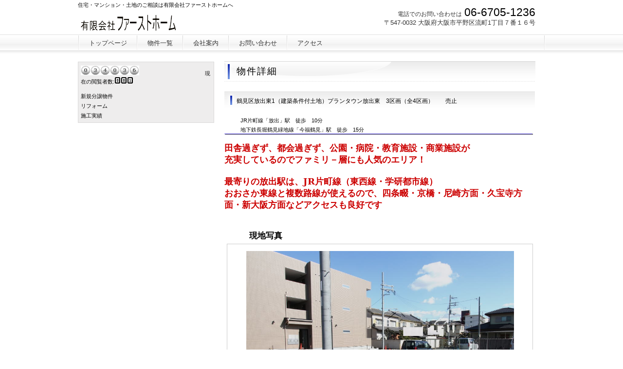

--- FILE ---
content_type: text/html
request_url: http://www.osaka-firsthome.com/hanatenhigashi.html
body_size: 12254
content:
<!DOCTYPE HTML PUBLIC "-//W3C//DTD HTML 4.01 Transitional//EN" "http://www.w3.org/TR/html4/loose.dtd">
<html lang="ja">
<head>
<meta http-equiv="Content-Type" content="text/html; charset=Shift_JIS">
<meta http-equiv="Content-Style-Type" content="text/css">
<meta http-equiv="Content-Script-Type" content="text/javascript">
<meta name="viewport" content="width=device-width, initial-scale=1">
<meta name="format-detection" content="telephone=no">
<meta name="GENERATOR" content="JustSystems Homepage Builder Version 22.0.2.0 for Windows">
<title>物件詳細&nbsp;-&nbsp;有限会社ファーストホーム</title>
<link rel="stylesheet" href="hpbparts.css" type="text/css" id="hpbparts">
<link rel="stylesheet" href="container_6Fa_2c_top.css" type="text/css" id="hpbcontainer">
<link rel="stylesheet" href="main_6Fa_2c.css" type="text/css" id="hpbmain">
<link rel="stylesheet" href="user.css" type="text/css" id="hpbuser">
<script type="text/javascript" src="jquery.min.js"><!-- hpbiptitle jQuery library --></script> <script type="text/javascript" src="move-mainnav.js">hpb-move-mainnav-js</script> <script type="text/javascript" language="JavaScript">
<!--HPB_SCRIPT_CODE_40
function _HpbJumpURLinNewWindow(url) 
{
  if (url != '')
  {
    window.open(url, '_blank');
  }
}
//-->
</script>
<script type="text/javascript" language="JavaScript">
<!--HPB_SCRIPT_CODE_40
function _HpbJumpURL(url) 
{
  if (url != '')
  {
    window.location = url;
  }
}
//-->
</script> </head>
<body id="hpb-template-06-06a-01" class="hpb-layoutset-02 hpb-responsive" background="a_line014.gif"><!-- [FC2 Analyzer] //analyzer.fc2.com/  -->
<script language="javascript" src="http://analyzer5.fc2.com/ana/processor.php?uid=798902" type="text/javascript"></script>
<noscript><div align="right"><img src="http://analyzer5.fc2.com/ana/icon.php?uid=798902&ref=&href=&wid=0&hei=0&col=0"></div></noscript>
<!-- [FC2 Analyzer]  -->

<div id="hpb-skip"><a href="#hpb-title">本文へスキップ</a></div>
<!-- container -->
<div id="hpb-container">
  <!-- header -->
  <div id="hpb-header">
    <div id="hpb-headerMain">
      <h1>住宅・マンション・土地のご相談は有限会社ファーストホームへ</h1>
    </div>
    <div id="hpb-headerLogo"><a href="index.html">有限会社ファーストホーム</a></div>
    <div id="hpb-headerExtra1">
      <p class="tel"><span>電話でのお問い合わせは</span>06-6705-1236</p>
      <p class="address">〒547-0032 大阪府大阪市平野区流町1丁目７番１６号</p>
    </div>
  </div>
  <!-- header end --><!-- inner -->
  <div id="hpb-inner">
    <!-- wrapper -->
    <div id="hpb-wrapper">
      <!-- page title -->
      <div id="hpb-title">
        <h2><span class="ja">物件詳細</span><span class="en">detail</span></h2>
      </div>
      <!-- page title end --><!-- main -->
      <div id="hpb-main">
        <!-- detail -->
        <div id="detail" style="text-align : left;" align="left">
          <h3>鶴見区放出東1（建築条件付土地）プランタウン放出東　3区画（全4区画）　　売止</h3>
          　　　JR片町線「放出」駅　徒歩　10分<br>
          　　　地下鉄長堀鶴見緑地線「今福鶴見」駅　徒歩　15分<span style='font-size:10.5pt;mso-bidi-font-size:11.0pt;
font-family:"ＭＳ 明朝","serif";mso-ascii-font-family:Century;mso-ascii-theme-font:
minor-latin;mso-fareast-theme-font:minor-fareast;mso-hansi-font-family:Century;
mso-hansi-theme-font:minor-latin;mso-bidi-font-family:"Times New Roman";
mso-bidi-theme-font:minor-bidi;mso-ansi-language:EN-US;mso-fareast-language:
JA;mso-bidi-language:AR-SA'><font size="+1" style="font-size : 117%;" color="#0000ff"><br>
          </font><img src="img_p027.png" width="634" height="2" border="0"></span><span style='font-size:10.5pt;mso-bidi-font-size:
11.0pt;font-family:"ＭＳ 明朝","serif";mso-ascii-font-family:Century;mso-ascii-theme-font:
minor-latin;mso-fareast-theme-font:minor-fareast;mso-hansi-font-family:Century;
mso-hansi-theme-font:minor-latin;mso-bidi-font-family:"Times New Roman";
mso-bidi-theme-font:minor-bidi;mso-ansi-language:EN-US;mso-fareast-language:
JA;mso-bidi-language:AR-SA'>　<br>
          <font size="+1" color="#cc0000"><b>田舎過ぎず、都会過ぎず、公園・病院・教育施設・商業施設が<br>
          充実しているのでファミリ－層にも人気のエリア！　<br>
          <br>
          最寄りの放出駅は、JR片町線（東西線・学研都市線）<br>
          おおさか東線と複数路線が使えるので、四条畷・京橋・尼崎方面・久宝寺方面・新大阪方面などアクセスも良好です</b><br>
          </font><font color="#333333">　</font></span><br>
          <br>
          <br>
          <b><font size="+2" style="font-size : 150%;" color="#0000cc">　　　</font><font size="+2" style="font-size : 150%;" color="#000000">現地写真</font></b>
          <div id="detail-imgbox"><img src="hanatengenti.jpg" width="550" height="384" border="0"></div>
          <hr>
          <h4>区画図</h4>
          <div id="detail-imgbox"><img src="image1.png" width="471" height="366" border="0"> </div>
          <h4>プラン図</h4>
          <div id="detail-imgbox"><font color="#0000ff" size="+1" style="font-size : 117%;"><b>A号地プラン</b></font><br>
          <br>
          建物面積　100㎡<br>
          土地面積　 60.11㎡<br>
          <br>
          土地建物価格　3430万円<br>
          <br>
          <b><font color="#ff0000" size="+1" style="font-size : 117%;">画像をクリックで拡大</font></b><br>
          <img src="hanatenhigasi1_0111.jpg" width="422" border="0" height="154" onclick="_HpbJumpURL('hanatenhigasizumen-dai.html');"><br>
          </div>
          <hr>

          <h4>物件概要</h4>
          <table>
            <tbody>
              <tr>
                <th>価格</th>
                <td width="216"><span class="price" style="color : #003399;">売止</span></td>
                <th width="77">物件種類</th>
                <td>建築条件付土地</td>
              </tr>
              <tr>
                <th>所在地</th>
                <td width="216">大阪市鶴見区放出東１丁目</td>
                <th width="77">土地面積</th>
                <td>販売３区画（全4区画）</td>
              </tr>
              <tr>
                <th>最寄駅</th>
                <td width="216">JR片町線「放出」駅　徒歩10分</td>
                <th width="77">土地権利</th>
                <td>所有権</td>
              </tr>
              <tr>
                <th>用途地域</th>
                <td width="216">第1種住居地域</td>
                <th width="77">地目</th>
                <td>宅地</td>
              </tr>
              <tr>
                <th>法令上の制限</th>
                <td width="216">準防火地域</td>
                <th width="77">都市計画</th>
                <td>市街化区域</td>
              </tr>
              <tr>
                <th>接道状況</th>
                <td width="216">約2.8ｍ～約4ｍ</td>
                <th width="77">容積率</th>
                <td>200％</td>
              </tr>
              <tr>
                <th>現況</th>
                <td width="216">更地</td>
                <th width="77">建ぺい率</th>
                <td>80％</td>
              </tr>
            </tbody>
          </table> <hr> <h4>近隣施設</h4>
          <div id="detail-imgbox" style="text-align : left;" align="left">買い物　サンディ　放出店　　　徒歩約　5分<br>
          　　　　コーセツ　放出　　　　徒歩約　９分<br>
          　　　　コノミヤ　放出店　　　徒歩約　11分<br>
          　　　　イズミヤ<br>
          　　　　今福ファミリ-タウン　 徒歩約　18分<br>
          　　　　ファミリーマート<br>
          　　　　放出東店　　　　　　　徒歩約　3分<br>
          病院　　城東病院　　　　　　　徒歩約　5分<br>
          その他　<span style="color: rgb(51, 51, 51); font-family: メイリオ, Meiryo, &quot;ＭＳ Ｐゴシック&quot;, &quot;MS P Gothic&quot;, &quot;ヒラギノ角ゴ Pro W3&quot;, &quot;Hiragino Kaku Gothic Pro&quot;, メイリオ, Meiryo, Helvetica, sans-serif; font-size: 12px; font-style: normal; font-variant-ligatures: normal; font-variant-caps: normal; font-weight: 400; letter-spacing: normal; orphans: 2; text-align: left; text-indent: 0px; text-transform: none; white-space: normal; widows: 2; word-spacing: 0px; -webkit-text-stroke-width: 0px; background-color: rgb(255, 255, 255); text-decoration-thickness: initial; text-decoration-style: initial; text-decoration-color: initial; display: inline !important; float: none;">榎本幼稚園</span>　　　　　　徒歩約　8分<br>
          　　　　<span style="color: rgb(51, 51, 51); font-family: メイリオ, Meiryo, &quot;ＭＳ Ｐゴシック&quot;, &quot;MS P Gothic&quot;, &quot;ヒラギノ角ゴ Pro W3&quot;, &quot;Hiragino Kaku Gothic Pro&quot;, メイリオ, Meiryo, Helvetica, sans-serif; font-size: 12px; font-style: normal; font-variant-ligatures: normal; font-variant-caps: normal; font-weight: 400; letter-spacing: normal; orphans: 2; text-align: left; text-indent: 0px; text-transform: none; white-space: normal; widows: 2; word-spacing: 0px; -webkit-text-stroke-width: 0px; background-color: rgb(255, 255, 255); text-decoration-thickness: initial; text-decoration-style: initial; text-decoration-color: initial; display: inline !important; float: none;">放出保育園</span>　　　　　　徒歩約　4分<br>
          <br>
          学校区　榎本小学校　　　　　　徒歩約　6分<br>
          　　　　今津中学校　　　　　　徒歩約　7分<br>
          </div> <hr> <h4>現地ＭＡＰ</h4>
          <div id="detail-imgbox" style="text-align : left;" align="left"><iframe src="https://www.google.com/maps/embed?pb=!1m18!1m12!1m3!1d2319.607007666674!2d135.56143091866954!3d34.69459292881501!2m3!1f0!2f0!3f0!3m2!1i1024!2i768!4f13.1!3m3!1m2!1s0x6000e08aaa450557%3A0xa3893da060dc86a2!2z44CSNTM4LTAwNDQg5aSn6Ziq5bqc5aSn6Ziq5biC6ba06KaL5Yy65pS-5Ye65p2x77yR5LiB55uu!5e0!3m2!1sja!2sjp!4v1674964918617!5m2!1sja!2sjp" width="600" height="450" style="border:0;" allowfullscreen="" loading="lazy" referrerpolicy="no-referrer-when-downgrade"></iframe></div>

          <hr>
          <div id="pagetop"><a href="#hpb-container">このページの先頭へ</a></div>
        </div>
        <!-- detail end -->
      </div>
      <!-- main end -->
    </div>
    <!-- wrapper end --><!-- navi -->
    <div id="hpb-nav">
      <h3 class="hpb-c-index">ナビゲーション</h3>
      <ul>
        <li id="nav-toppage"><a href="index.html"><span class="en">top&nbsp;page</span><span class="ja">トップページ</span></a> 
        <li id="nav-estate"><a href="estate.html"><span class="en">real&nbsp;estate</span><span class="ja">物件一覧</span></a> 
        <li id="nav-company"><a href="company.html"><span class="en">company</span><span class="ja">会社案内</span></a> 
        <li id="nav-contact"><a href="https://form1ssl.fc2.com/form/?id=2afda693bc29bc6f" target="_blank"><span class="en">contact&nbsp;us</span><span class="ja">お問い合わせ</span></a> 
        <li id="nav-access"><a href="access.html"><span class="en">access</span><span class="ja">アクセス</span></a> 
       
      </ul>
    </div>
    <!-- navi end --><!-- aside -->
    <div id="hpb-aside">
      <div id="banner">
        <h3 class="hpb-c-index">バナースペース</h3><!-- FC2カウンター ここから -->
<script language="javascript" type="text/javascript" src="http://counter1.fc2.com/counter.php?id=6158612"></script><!-- FC2カウンター ここから --> 　　　　　　　　　　　　現在の閲覧者数:<script language="javascript" type="text/javascript" src="http://counter1.fc2.com/views.php?id=6158612"></script>
        <noscript>
      <h1><img src="http://counter1.fc2.com/counter_now.php?id=6158612"><img src="http://counter1.fc2.com/counter_img.php?id=6158612"></h1>
      </noscript>
      <h1>
<!-- FC2カウンター ここまで --></h1>
      
      <h1>
<!-- FC2カウンター ここまで --></h1>
        <ul>
          <li>新規分譲物件
          <li>リフォーム
          <li>施工実績
　　　　　
        </ul>
      </div>
    </div>
    <!-- aside end -->
  </div>
  <!-- inner end --><!-- footer -->
  <div id="hpb-footer">
    <div id="hpb-footerMain">
      <p>copyright&copy;20XX&nbsp;Firsthome&nbsp;all&nbsp;rights&nbsp;reserved.</p>
    </div>
    <div id="hpb-footerExtra1">
      <h3 class="hpb-c-index">サブナビゲーション</h3>
      <ul>
        <li><a href="privacy.html">プライバシーポリシー</a>
      </ul>
    </div>
  </div>
  <!-- footer end -->
</div>
<!-- container end --><script type="text/javascript" src="navigation.js">hpb-navigation-js</script> </body>
</html>

--- FILE ---
content_type: text/css
request_url: http://www.osaka-firsthome.com/container_6Fa_2c_top.css
body_size: 10076
content:
@charset "Shift_JIS";

/* 要素リセット */
body{
    margin: 0;
    padding: 0;
    font-size: 75%;
    font-family: 'メイリオ' ,Meiryo, 'ヒラギノ角ゴ Pro W3' , 'Hiragino Kaku Gothic Pro' , 'ＭＳ Ｐゴシック' , 'Osaka' ,sans-serif;
    color: #000000; /* 標準文字色 */
    min-width: 960px;
    background-image : url(fBg_6Fa_03.png);
    background-position: top left;
    background-repeat: repeat-x;
}

/* Safari用ハック 文字サイズ調整 */
/*\*/
html:first-child body{
    font-size: 70%;
}
/* end */

img{
    border-top: 0;
    border-right: 0;
    border-bottom: 0;
    border-left: 0;
}

/*--------------------------------------------------------
  レイアウト設定
--------------------------------------------------------*/
#hpb-container{
    background-image : url(footerBg_6Fa.png);
    background-position: bottom left;
    background-repeat: repeat-x;
    padding-bottom: 10px;
}

#hpb-header{
    width: 960px;
    margin-left: auto;
    margin-right: auto;
    margin-bottom: 0;
    margin-top: -1px;
}

#hpb-headerMain h1{
    margin: 0;
    font-weight: normal;
    font-size: 11px;
    line-height: 20px;
}

#hpb-headerLogo{
    width: 300px;
}

#hpb-headerLogo a{
    display: block;
    margin-left: -3px;
    margin-top: 0;
    margin-right: 0;
    margin-bottom: 0;
    padding-top: 0;
    padding-right: 0;
    padding-bottom: 0;
    padding-left: 0;
    text-indent: -9999px;
    overflow: hidden;
    height: 50px;
    background-image : url(logo_6Fa_02.png);
    background-position: top left;
    background-repeat: no-repeat;
}

#hpb-headerExtra1{
    width : 369px;
    margin-top: 0;
    margin-right: 0;
    margin-bottom: 0;
    margin-left: 0;
    padding-top: 0;
    padding-right: 0;
    padding-bottom: 0;
    padding-left: 0;
    font-size: 1.2em;
}

#hpb-headerExtra1{
    float: right;
    margin-top: -60px;
    padding-right: 20px;
}

#hpb-inner{
    width: 960px;
    margin-left: auto;
    margin-right: auto;
    position: relative;
    zoom: 1;
}

#hpb-inner::after{
    content: ".";
    clear: both;
    height: 0;
    display: block;
    visibility: hidden;
}

#hpb-wrapper{
    width: 960px;
    padding-top: 54px;
}

.hpb-layoutset-02 #hpb-wrapper{
    width: 639px;
    float: right;
    padding-right: 10px;
}

.hpb-layoutset-02 #hpb-title{
    width: 639px;
    float: right;
    padding-top: 2px;
}

*:first-child + html .hpb-layoutset-02 #hpb-title{
    /*for IE7*/
    margin-left: 10px;
}

#hpb-main{
    width: 639px;
    float: right;
    padding-right: 10px;
    text-align: left;
}

.hpb-layoutset-01 #hpb-main{
    padding-top: 10px;
}

#hpb-aside{
    width: 280px;
    padding-top: 57px;
    padding-bottom: 20px;
}

.hpb-layoutset-01 #hpb-aside{
    float: left;
    padding-top: 17px;
}

.hpb-layoutset-02 #hpb-aside{
    float: left;
    padding-top: 57px;
}

#hpb-footer{
    width: 960px;
    margin-left: auto;
    margin-right: auto;
    padding-top: 20px;
    clear: both;
}

#hpb-footer::after{
    content: ".";
    clear: both;
    height: 0;
    display: block;
    visibility: hidden;
}

/*--------------------------------------------------------
  デザイン設定
--------------------------------------------------------*/

/* コンテンツ配置領域 */
/* トップページメインイメージ */

.hpb-layoutset-01 #hpb-title{
    width: 960px;
    height: 282px;
    margin-top: 0;
    margin-left: auto;
    margin-right: auto;
    margin-bottom: 0;
    overflow: hidden;
    text-indent: -9999px;
    background-image : url(top_mainimg_6Fa_02.png);
    background-position: top center;
    background-repeat: no-repeat;
}


/*--------------------------------------------------------
  共通パーツデザイン設定
--------------------------------------------------------*/

/* ナビゲーション */
#hpb-nav{
    width: 960px;
    height: 32px;
    position: absolute;
    top: 1px;
    left: 0px;
    overflow: hidden;
    width: 960px;
    overflow: hidden;
}

#hpb-nav ul{
    margin-top: 0;
    margin-right: 0;
    margin-bottom: 0;
    margin-left: 1px;
    padding-top: 0;
    padding-right: 2px;
    padding-left: 0;
    padding-bottom: 0;
    list-style-type: none;
    overflow: hidden;
    background-image : url(mainmenuItem_6Fa.png);
    background-position: top right;
    background-repeat: no-repeat;
}

#hpb-nav ul::after{
    content: ".";
    clear: both;
    height: 0;
    display: block;
    visibility: hidden;
}

#hpb-nav li{
    float: left;
    display: inline;
    padding-left: 2px;
    display: inline;
    font-size: 13px;
    height: 32px;
    background-image : url(mainmenuItem_6Fa.png);
    background-position: top left;
    background-repeat: no-repeat;
}

#hpb-nav li a{
    overflow: hidden;
    display: block;
    height: 32px;
    text-align: center;
    line-height: 32px;
    padding-top: 1px;
    padding-left: 20px;
    padding-right: 20px;
}

#hpb-nav li span.en{
    display: none;
}

* html #hpb-nav li a{
    /* ie6用ハック */
    display: inline-block;
}

#hpb-nav a:link{
    background-image : url(mainmenu_6Fa.png);
    background-position: top left;
    background-repeat: repeat-x;
}
#hpb-nav a:visited{
    background-image : url(mainmenu_6Fa.png);
    background-position: top left;
    background-repeat: repeat-x;
}
#hpb-nav a:hover{
    background-image : url(mainmenu_6Fa_on.png);
    background-position: top left;
    background-repeat: repeat-x;
}
#hpb-nav a:active{
    background-image : url(mainmenu_6Fa_on.png);
    background-position: top left;
    background-repeat: repeat-x;
}

#hpb-nav h3.hpb-c-index{
    height: 1px;
    margin: 0;
    padding: 0;
    overflow: hidden;
    text-indent: -9999px;
    background: none;
}

#hpb-headerExtra1 p.tel{
    /* 電話番号の文字設定 */
    margin-top: 0;
    margin-right: 0;
    margin-bottom: 0;
    margin-left: 0;
    padding-top: 0;
    padding-right: 0;
    padding-bottom: 0;
    padding-left: 0;
    font-size: 1.7em;
    text-align: right;
}

#hpb-headerExtra1 p.tel span{
    /* 電話番号の「TEL」文字設定 */
    font-size: 12px;
    padding-right: 5px;
    color: #333333;
    font-weight: normal;
}

#hpb-headerExtra1 p.address{
    /* 住所文字設定 */
    margin-top: 0;
    margin-right: 0;
    margin-bottom: 0;
    margin-left: 0;
    padding-top: 0;
    padding-right: 0;
    padding-bottom: 0;
    padding-left: 0;
    line-height: 12px;
    text-align: right;
    color: #333333;
}

/* =======================================================
  レスポンシブル設定
======================================================= */
@media screen and (max-width: 568px) {

	body{
		min-width: 100%;
		background-image : none;
	}

	/*--------------------------------------------------------
	  レイアウト設定
	--------------------------------------------------------*/
	#hpb-container{
		background-image : none;
		padding-bottom: 0;
	}
	#hpb-header{
		width: 100%;
		margin-top: 0;
		padding-bottom: 10px;
	}
	#hpb-headerMain h1{
		padding-top: 5px;
		padding-right: 5px;
		padding-bottom: 5px;
		padding-left: 5px;
		line-height: 1.4;
	}
	#hpb-headerLogo{
		width: 98%;
		margin-left: auto;
		margin-right: auto;
	}
	#hpb-headerLogo a{
		display: block;
		max-width: 100%;
		background-size: contain;
		background-position: top center;
		margin-top: 10px;
		margin-bottom: 10px;
		margin-left: auto;
		margin-right: auto;
	}
	#hpb-headerExtra1{
		width: 98%;
		margin-right: auto;
		margin-left: auto;
		float: none;
		margin-top: 10px;
		padding-right: 0;
	}
	#hpb-inner{
		width: 100%;
		border-bottom-width: 3px;
		border-bottom-color: #f0f0f0;
		border-bottom-style: solid;
	}
	#hpb-wrapper{
		width: 100%;
		padding-top: 0;
	}
	.hpb-layoutset-02 #hpb-wrapper{
		width: 100%;
		float: none;
		padding-right: 0;
		padding-top: 2em;
	}
	.hpb-layoutset-02 #hpb-title{
		width: 100%;
		float: none;
		padding-top: 0;
	}
	#hpb-main{
		width: 96%;
		float: none;
		padding-right: 0;
		padding-bottom: 20px;
		margin-left: auto;
		margin-right: auto;
	}
	.hpb-layoutset-01 #hpb-main{
		padding-top: 0;
	}
	.hpb-layoutset-02 #hpb-main{
		padding-top: 10px;
	}
	#hpb-aside{
		width: 96%;
		float: none;
		text-align: left;
		padding-top: 0;
		margin-left: auto;
		margin-right: auto;
	}
	#hpb-aside{
		width: 96%;
		padding-top: 0;
		margin-left: auto;
		margin-right: auto;
	}
	.hpb-layoutset-01 #hpb-aside{
		float: none;
		padding-top: 0;
	}
	.hpb-layoutset-02 #hpb-aside{
		float: none;
		padding-top: 0;
	}
	#hpb-footer{
		width: 100%;
		margin-top: 1px;
		margin-right: auto;
		margin-left: auto;
		padding-top: 0;
		border-top-width: 1px;
		border-top-color: #c8c8c8;
		border-top-style: solid;
		background-color: #e8e8e8;
	}

	/*--------------------------------------------------------
	  デザイン設定
	--------------------------------------------------------*/
	/* コンテンツ配置領域 */
	/* トップページメインイメージ */
	.hpb-layoutset-01 #hpb-title{
		width: 100%;
		height: 170px;
		margin-top: 0;
		margin-left: auto;
		margin-right: auto;
		background-size: contain;
	}

	/*--------------------------------------------------------
	共通パーツデザイン設定
	--------------------------------------------------------*/
	/* ナビゲーション */
	#hpb-nav{
		width: 100%;
		height: auto;
		position: relative;
		top: 0;
		left: 0;
		border-top-width: 1px;
		border-top-color: #d8d8d8;
		border-top-style: solid;
		border-bottom-width: 1px;
		border-bottom-color: #d8d8d8;
		border-bottom-style: solid;
		background-color: #f5f5f5;
	}
	#hpb-nav ul{
		display: none;
		margin-left: 0;
		padding-right: 0;
		background-image : none;
	}
	#hpb-nav ul.toggled-on{
		display: block;
	}
	#hpb-nav li{
		float: none;
		display: block;
		padding-left: 0;
		height: auto;
		background-image : none;
		border-top-width: 1px;
		border-top-color: #d8d8d8;
		border-top-style: solid;
	}
	#hpb-nav li a{
		height: auto;
		text-align: left;
		line-height: 1.4;
		padding-top: 10px;
		padding-right: 10px;
		padding-bottom: 10px;
		padding-left: 10px;
	}
	#hpb-nav a:link,
	#hpb-nav a:visited,
	#hpb-nav a:hover,
	#hpb-nav a:active{
		background-image : none;
	}
	#hpb-nav li a:hover{
		background-color: #FFFFFF;
	}



}


--- FILE ---
content_type: text/css
request_url: http://www.osaka-firsthome.com/main_6Fa_2c.css
body_size: 16877
content:
@charset "Shift_JIS";

/*--------------------------------------------------------
  共通レイアウトパーツ設定
--------------------------------------------------------*/
/* ヘッダー内パーツ */

#hpb-headerMain{
    margin-top: 0;
    margin-right: 0;
    margin-bottom: 0;
    margin-left: 0;
}

/* フッター内パーツ */
#hpb-footerMain{
    width: 400px;
    float: right;
}

#hpb-footerMain p{
    /* コピーライト文字設定 */
    margin-top: 0;
    margin-bottom: 0;
    padding-top: 0;
    padding-bottom: 0;
    padding-right: 0;
    line-height: 1.2;
    text-align: right;
}

#hpb-footerLogo
{
}

#hpb-footerExtra1{
    width: 400px;
    float: left;
}

#hpb-footerExtra1 ul{
    margin-top: 0;
    margin-right: 0;
    margin-bottom: 0;
    margin-left: 0;
    padding-top: 0;
    padding-right: 0;
    padding-bottom: 0;
    padding-left: 0;
    list-style-type: none;
    text-align: left;
}

#hpb-footerExtra1 li{
    /* フッターナビ設定 */
    margin: 0;
    padding: 0;
    line-height: 1.2;
}

#hpb-footerExtra1 li a{
    padding-left: 12px;
    padding-right: 15px;
    background-image : url(point_6Fa.png);
    background-position: left center;
    background-repeat: no-repeat;
}

#hpb-footerExtra1 a:link{
    color: #333;
    text-decoration: none;
}
#hpb-footerExtra1 a:visited{
    color: #333;
    text-decoration: none;
}
#hpb-footerExtra1 a:hover{
    color: #333;
    text-decoration: none;
}
#hpb-footerExtra1 a:active{
    color: #333;
    text-decoration: none;
}

/* サイドブロック内パーツ */

/* バナー */
#banner{
    border: 1px solid #d9d8d8;
    background-color: #eeeded;
    padding-top: 6px;
    padding-right: 5px;
    padding-bottom: 1px;
    padding-left: 5px;
}

#banner ul{
    width: 267px;
    margin-top: 0;
    margin-right: 0;
    margin-bottom: 0;
    margin-left: 0;
    padding-top: 0;
    padding-right: 0;
    padding-bottom: 0;
    padding-left: 0;
}

#banner li{
    display: block;
    margin-bottom: 5px;
    text-align: left;
}

#banner li a{
    display: block;
    width: 267px;
    height: 136px;
    text-indent: -9999px;
    overflow: hidden;
    color: #fff;
}

#banner a#banner-pet{
    /* ペット物件バナー */
    background-image : url(image3.jpg);
    background-position: center center;
    background-repeat: no-repeat;
}

#banner a#banner-resort{
    /* リゾート物件バナー */
    background-image : url(image5.jpg);
    background-position: center center;
    background-repeat: no-repeat;
}

#banner a#banner-special{
    /* 注目物件バナー */
    background-image : url(banner_6Fa_03.png);
    background-position: center center;
    background-repeat: no-repeat;
}

/*--------------------------------------------------------
  ナビゲーション設定
--------------------------------------------------------*/


#hpb-nav a:link{
    color: #333;
    text-decoration: none;
}
#hpb-nav a:visited{
    color: #333;
    text-decoration: none;
}
#hpb-nav a:hover{
    text-decoration: none;
}
#hpb-nav a:active{
    text-decoration: none;
}


/*--------------------------------------------------------
  基本パーツデザイン設定
--------------------------------------------------------*/

/* リンク文字色 */
a:link{
    color: #003399;
    text-decoration: underline;
}
a:visited{
    color: #003399;
    text-decoration: underline;
}
a:hover{
    color: #3862b6;
    text-decoration: none;
}
a:active{
    color: #3862b6;
    text-decoration: none;
}

#hpb-skip{
    /* ヘッダースキップの非表示 */
    height: 1px;
    margin: 0;
    padding: 0;
    overflow: hidden;
    text-indent: -9999px;
}

p{
    margin-top: 0.5em;
    margin-bottom: 2em;
    padding-right: 0.1em;
    padding-left: 0.1em;
    line-height: 1.4;
    text-align: left;
    overflow: visible;
}

p.large{
    font-weight: bold;
    font-size: 1.2em;
    margin-bottom: 10px;
    margin-top: 5px;
}
p.indent{
    padding-left: 15px;
}

.price{
    color: #ff0000;
}

.left{
    float: left;
}
.right{
    float: right;
}

hr{
    width: 100%;
    height: 1px;
    margin-top: 10px;
    margin-right: auto;
    margin-bottom: 20px;
    margin-left: auto;
    padding-top: 0;
    padding-right: 0;
    padding-bottom: 0;
    padding-left: 0;
    clear: both;
    border-top-width: 1px;
    border-top-style: none;
    border-right-width: 1px;
    border-right-style: none;
    border-left-width: 1px;
    border-left-style: none;
    color: #ffffff;
    border-bottom-width: 1px;
    border-bottom-style: none;
}

.hpb-layoutset-02 h2{
    line-height: 42px;
    text-align: left;
    background-image : url(indexBg_6Fa_01.png);
    background-position: top left;
    background-repeat: no-repeat;
    font-size: 1.7em;
    letter-spacing: 0.1em;
    font-weight: normal;
    margin-left: -10px;
    margin-right: 0;
    margin-bottom: 10px;
    margin-top: 0;
    padding-left: 25px;
}

.hpb-layoutset-02 h2 span.ja
{
}

.hpb-layoutset-02 h2 span.en{
    display: none;
}

#hpb-wrapper h3{
    margin-top: 10px;
    margin-right: 0;
    margin-bottom: 20px;
    margin-left: 0;
    padding-top: 0;
    padding-left: 25px;
    padding-bottom: 0;
    font-size: 1.4em;
    line-height: 25px;
    text-align: left;
    font-weight: normal;
}

.hpb-layoutset-02 #hpb-wrapper h3{
    margin-top: 10px;
    margin-right: 0;
    margin-bottom: 20px;
    margin-left: 0;
    padding-top: 8px;
    padding-left: 25px;
    padding-bottom: 0;
    font-size: 1.1em;
    line-height: 25px;
    text-align: left;
    background-image : url(indexBg_6Fa_03.png);
    background-position: top left;
    background-repeat: no-repeat;
    font-weight: normal;
}

#hpb-wrapper h3 span.en{
    text-transform: capitalize;
}

h3.hpb-c-index{
    height: 1px;
    margin: 0;
    padding: 0;
    overflow: hidden;
    text-indent: -9999px;
    background: none;
}

h4{
    margin-top: 0;
    margin-right: 0;
    margin-bottom: 0;
    margin-left: 0;
    padding-top: 5px;
    padding-right: 10px;
    padding-bottom: 0;
    padding-left: 2px;
    text-align: left;
    font-size: 1.1em;
    line-height: 1.2;
    font-weight: bold;
    color: #333;
}

h5{
    margin-top: 0;
    margin-bottom: 0;
    text-align: left;
    font-size: 1.1em;
    line-height: 1.5;
    font-weight: bold;
}

table{
    width: 100%;
    margin-top: 5px;
    margin-right: auto;
    margin-bottom: 5px;
    margin-left: 0;
    border-collapse: collapse;
    border-top-width: 1px;
    border-top-style: dotted;
    border-top-color: #d9d8d8;
}

table th{
    padding-top: 5px;
    padding-right: 16px;
    padding-bottom: 5px;
    padding-left: 9px;
    text-align: left;
    background-color: #eeeded;
    border-bottom-width: 1px;
    border-bottom-style: dotted;
    border-bottom-color: #d9d8d8;
    white-space: nowrap;
}

table td{
    padding-top: 5px;
    padding-right: 15px;
    padding-bottom: 5px;
    padding-left: 8px;
    text-align: left;
    border-bottom-width: 1px;
    border-bottom-style: dotted;
    border-bottom-color: #d9d8d8;
}

td p{
    margin-bottom: 0.5em;
}

/* フォームパーツ設定 */
input.button{
    margin-top: 10px;
    margin-bottom: 15px;
}

textarea{
    width: 430px;
    height: 200px;
}

input.l{
    width: 430px;
}
input.m{
    width: 250px;
}
input.s{
    width: 50px;
}


/* メインコンテンツ内基本パーツ */

#hpb-main ul{
    margin-top: 0;
    margin-right: 0;
    margin-bottom: 0;
    margin-left: 0;
    padding-top: 0;
    padding-right: 0;
    padding-bottom: 0;
    padding-left: 0;
    list-style-type: none;
}

#hpb-main ul li{
    text-align: left;
    line-height: 1.4;
    padding-top: 5px;
    padding-right: 15px;
    padding-bottom: 5px;
    padding-left: 15px;
    border-bottom-width: 1px;
    border-bottom-style: dotted;
    border-bottom-color: #5c5c5c;
    background-image : url(point_6Fa.png);
    background-position: top left;
    background-repeat: no-repeat;
}

#hpb-main dl{
    margin-top: 0;
    margin-right: 0;
    margin-bottom: 20px;
    margin-left: 0;
    padding-top: 0;
    padding-right: 0;
    padding-bottom: 0;
    padding-left: 0;
}

#hpb-main dt{
    float: left;
    margin-top: 0;
    margin-right: 0;
    margin-bottom: 0;
    margin-left: 0;
    text-align: left;
    line-height: 19px;
    min-height: 19px;
    width: 170px !important;
    padding-top: 5px;
    padding-right: 0;
    padding-bottom: 2px;
    padding-left: 15px;
    background-image : url(point_6Fa.png);
    background-position: top left;
    background-repeat: no-repeat;
}

#hpb-main dd{
    margin-top: 0;
    margin-right: 0;
    margin-bottom: 0;
    margin-left: 0;
    padding-top: 5px;
    padding-right: 15px;
    padding-bottom: 5px;
    text-align: left;
    line-height: 19px;
    min-height: 19px;
    padding-left: 185px;
    border-bottom-width: 1px;
    border-bottom-style: dotted;
    border-bottom-color: #DDDDDD;
    color: #333333;
}
*:first-child + html #hpb-main dd{
    /* for IE7 */
    padding-left: 10px;
    min-height: 20px;
}

* html #hpb-main dd{
    /* for IE6 */
    padding-left: 0px;
    height: 20px;
}

#hpb-main dl::after{
    content: ".";
    clear: both;
    height: 0;
    display: block;
    visibility: hidden;
}

#hpb-main img.left{
    margin-top: 5px;
    margin-right: 20px;
    margin-bottom: 10px;
    float: left;
}

#hpb-main img.right{
    margin-top: 5px;
    margin-bottom: 10px;
    margin-left: 20px;
    float: right;
}

#pagetop{
    margin-top: 15px;
    margin-right: auto;
    margin-bottom: 20px;
    margin-left: auto;
    text-align: right;
    padding-right: 10px;
}

#pagetop a{
    /* ページの先頭へのリンク設定 */
    display: block;
    margin-left: auto;
    margin-right: 0;
    width: 112px;
    height: 25px;
    text-align: left;
    text-indent: -9999px;
    overflow: hidden;
    background-image : url(returnTop_6Fa.png);
    background-position: center left;
    background-repeat: no-repeat;
}

/* トップページ デザイン定義 */

#toppage-news{
    width: 630px;
}

#toppage-news h3{
    line-height: 42px;
    text-align: left;
    background-image : url(indexBg_6Fa_01.png);
    background-position: top left;
    background-repeat: no-repeat;
    font-family: Century, HeiseiMincho, 'Hiragino Mincho Pro' , 'MS Mincho' , 'ヒラギノ明朝 Pro W3' , 'ＭＳ Ｐ明朝' , serif;
    font-size: 1.7em;
    letter-spacing: 0.1em;
}

#toppage-news{
    padding-bottom: 15px;
}
#toppage-news span.ja{
    display: none;
}

/* 店舗情報 */
#toppage-info{
    width: 630px;
    border-top-width: 1px;
    border-top-style: solid;
    border-top-color: #cfcfcf;
    border-right-width: 1px;
    border-right-style: solid;
    border-right-color: #cfcfcf;
    border-bottom-width: 1px;
    border-bottom-style: solid;
    border-bottom-color: #cfcfcf;
    border-left-width: 1px;
    border-left-style: solid;
    border-left-color: #cfcfcf;
}

#toppage-info img.shopinfo{
    float: right;
    margin-top: 20px;
    margin-right: 20px;
}

#toppage-info h3{
    line-height: 51px;
    margin-top: 0px;
    margin-right: 0;
    margin-bottom: 5px;
    margin-left: 0;
    padding-top: 0;
    padding-left: 22px;
    padding-bottom: 0;
    text-align: left;
    background-image : url(indexBg_6Fa_02.png);
    background-position: top left;
    background-repeat: repeat-x;
    font-family: Century, HeiseiMincho, 'Hiragino Mincho Pro' , 'MS Mincho' , 'ヒラギノ明朝 Pro W3' , 'ＭＳ Ｐ明朝' , serif;
    font-size: 1.7em;
    letter-spacing: 0.1em;
}

#toppage-info span.ja{
    display: none;
}

#toppage-info h4{
    margin-left: auto;
    margin-right: auto;
    margin-bottom: 0;
    margin-top: 0;
    font-weight: bold;
    font-size: 1.15em;
    padding-left: 22px;
}

#toppage-info h4 span.en{
    color: #000000;
    padding-bottom: 0px;
    padding-top: 0px;
    margin-bottom: 20px;
}

#toppage-info p{
    margin-top: 0.5em;
    margin-bottom: 0.5em;
    margin-left: 22px;
    margin-right: auto;
    line-height: 1.5;
}

#toppage-info p.access{
    background-image : url(accessButton_6Fa.png);
    background-position: top left;
    background-repeat: no-repeat;
    margin-top: 0;
    margin-bottom: 0;
    margin-left: 20px;
}

#toppage-info p.access a{
    line-height: 33px;
    width: 104px;
    display: block;
    overflow: hidden;
    text-indent: -9999px;
}

/* 物件詳細 デザイン定義 */
#detail h3{
    background-image: none;
    padding-left: 5px;
    font-size: 1.2em;
    font-weight: bold;
}

#detail-imgbox{
    margin-top: 5px;
    margin-right: 5px;
    margin-left: 5px;
    padding-top: 10px;
    padding-bottom: 5px;
    text-align: center;
    border-top-width: 1px;
    border-top-style: solid;
    border-top-color: #CCCCCC;
    border-right-width: 1px;
    border-right-style: solid;
    border-right-color: #CCCCCC;
    border-bottom-width: 1px;
    border-bottom-style: solid;
    border-bottom-color: #CCCCCC;
    border-left-width: 1px;
    border-left-style: solid;
    border-left-color: #CCCCCC;
}

#detail-imgbox img{
    margin-top: 4px;
    margin-right: 15px;
    margin-bottom: 4px;
    margin-left: 15px;
}

/* =======================================================
  レスポンシブル設定
======================================================= */
@media screen and (max-width: 568px) {

	/*--------------------------------------------------------
	  共通レイアウトパーツ設定
	--------------------------------------------------------*/
	/* フッター内パーツ */
	#hpb-footerMain{
		width: 100%;
		float: none;
		padding-top: 10px;
		padding-bottom: 10px;
	}
	#hpb-footerMain p{
		/* コピーライト文字設定 */
		padding-right: 5px;
		padding-left: 5px;
		text-align: center;
		word-break: break-all;
	}
	#hpb-footerExtra1{
		width: 100%;
		float: none;
		padding-top: 15px;
		padding-bottom: 15px;
	}
	#hpb-footerExtra1 ul{
		text-align: center;
		width: 100%;
	}
	#hpb-footerExtra1 li{
		/* フッターナビ設定 */
		display: inline-block;
		padding-top: 2px;
		padding-bottom: 2px;
	}

	/* サイドブロック内パーツ */
	/* バナー */
	#banner ul{
		max-width: 100%;
		margin-left: auto;
		margin-right: auto;
	}
	#banner li a{
		max-width: 100%;
		margin-left: auto;
		margin-right: auto;
	}
	#banner a#banner-pet,
	#banner a#banner-resort,
	#banner a#banner-special{
		background-size: contain;
	}

	/*--------------------------------------------------------
	  ナビゲーションデザイン設定
	--------------------------------------------------------*/
	#hpb-nav h3.hpb-c-index{
		width: 27px;
		height: 20px;
		background-image : url(btn_menu.png);
		background-position: top left;
		background-repeat: no-repeat;
		margin-left: 10px;
		margin-top: 10px;
		margin-bottom: 10px;
		overflow: hidden;
		text-indent: -9999px;
		cursor: pointer;
	}

	/*--------------------------------------------------------
	  基本パーツデザイン設定
	--------------------------------------------------------*/
	img.left{
		margin-left: 0;
	}
	img.right{
		margin-right: 0;
	}
	.hpb-layoutset-02 h2{
		width: 96%;
		line-height: 1.4;
		background-image : none;
		background-color : #f5f5f5;
		margin-right: auto;
		margin-left: auto;
		padding-top: 7px;
		padding-right: 10px;
		padding-bottom: 5px;
		padding-left: 21px;
		border-top-width: 1px;
		border-top-color: #cfcfcf;
		border-top-style: solid;
		border-bottom-width: 1px;
		border-bottom-color: #e1e1e1;
		border-bottom-style: dotted;
		border-left-width: 4px;
		border-left-color: #263eb4;
		border-left-style: solid;
		word-break: break-all;
		box-sizing: border-box;
	}
	.hpb-layoutset-02 #hpb-wrapper h3{
		min-height: 35px;
		padding-top: 10px;
		line-height: 1.4;
		box-sizing: border-box;
	}
	h4{
		padding-right: 0;
		padding-left: 0;
	}
	table{
		width: 100%;
		margin-right: auto;
		margin-left: auto;
	}

	/* フォームパーツ設定 */
	textarea{
		width: 96%;
	}
	input.l{
		width: 96%;
	}
	input.m{
		width: 60%;
	}
	input.s{
		width: 30%;
	}

	/* メインコンテンツ内基本パーツ */
	#hpb-main ul li{
		padding-right: 0;
	}
	#hpb-main dt{
		float: none;
		max-width: 100%;
		padding-bottom: 0;
		box-sizing: border-box;
	}
	#hpb-main dd{
		padding-right: 0;
		padding-left: 15px;
	}
	#hpb-main img.left{
		margin-right: 0;
		float: none;
	}
	#hpb-main img.right{
		margin-left: 0;
		float: none;
	}
	#pagetop{
		padding-right: 0;
		margin-bottom: 0;
	}
	#pagetop a{
	/* ページの先頭へのリンク設定 */
		padding-right: 0;
	}

	/* トップページ デザイン定義 */
	#toppage-news{
		width: 100%;
	}

	/* 店舗情報 */
	#toppage-info{
		width: 100%;
	}
	#toppage-info img.shopinfo{
		display: none;
	}
	#toppage-info p.access a{
		max-width: 100%;
	}

	/* 物件一覧 デザイン定義 */
	#estate table th{
		width: 30%;
	}
	#estate table th img{
		width: 100%;
		height: auto;
	}
	#estate table td{
		width: 70%;
	}

	/* 物件詳細 デザイン定義 */
	.hpb-layoutset-02 #hpb-wrapper #detail h3{
		min-height: 35px;
		padding-top: 10px;
		line-height: 1.4;
		box-sizing: border-box;
	}
	#detail-imgbox{
		padding-right: 15px;
		padding-left: 15px;
	}
	#detail-imgbox img{
		margin-right: 0;
		margin-left: 0;
	}



}

--- FILE ---
content_type: application/x-javascript
request_url: http://counter1.fc2.com/views.php?id=6158612
body_size: 882
content:
if (!self._FC2VIEWS6158612_0)
{
	var _FC2VIEWS6158612_0 =
	{
		id:6158612,
		disp_js:function()
		{
			var current = false;
			if('currentScript' in document && 'parentNode' in document.currentScript && 'tagName' in document.currentScript.parentNode && document.currentScript.parentNode.tagName.toUpperCase() != 'HEAD'){
				current = document.currentScript;
			} else {
				current = false;
			}
			if (!current) {
			document.write('<script type="text/javascript" language="javascript"'
				+ ' src="http://counter1.fc2.com/views_js.php?id=6158612&main=0&lang=0'
				+ '" charset="UTF-8"></'+'script>'
			);
			} else {
			var script = document.createElement('script');
			script.src = "http://counter1.fc2.com/views_js.php?id=6158612&main=0&lang=0";
			script.charset="UTF-8";
			current.parentNode.appendChild(script);
			}
		}
	}
}
_FC2VIEWS6158612_0.disp_js();
